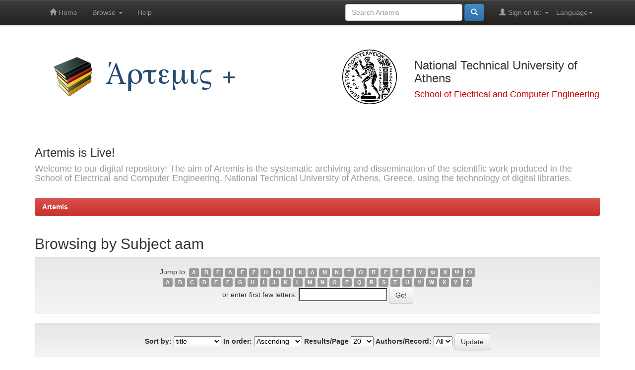

--- FILE ---
content_type: text/html;charset=UTF-8
request_url: http://artemis.cslab.ece.ntua.gr:8080/jspui/browse?type=subject&order=ASC&rpp=20&value=aam
body_size: 21126
content:


















<!DOCTYPE html>
<html>
    <head>
        <title>Artemis: Browsing Artemis</title>
        <meta http-equiv="Content-Type" content="text/html; charset=UTF-8" />
        <meta name="Generator" content="DSpace 6.2" />
        <meta name="viewport" content="width=device-width, initial-scale=1.0">
        <link rel="shortcut icon" href="/jspui/favicon.ico" type="image/x-icon"/>
        <link rel="stylesheet" href="/jspui/static/css/jquery-ui-1.10.3.custom/redmond/jquery-ui-1.10.3.custom.css" type="text/css" />
        <link rel="stylesheet" href="/jspui/static/css/bootstrap/bootstrap.min.css" type="text/css" />
        <link rel="stylesheet" href="/jspui/static/css/bootstrap/bootstrap-theme.min.css" type="text/css" />
        <link rel="stylesheet" href="/jspui/static/css/bootstrap/dspace-theme.css" type="text/css" />

        <link rel="search" type="application/opensearchdescription+xml" href="/jspui/open-search/description.xml" title="DSpace"/>

        
        <script type='text/javascript' src="/jspui/static/js/jquery/jquery-1.10.2.min.js"></script>
        <script type='text/javascript' src='/jspui/static/js/jquery/jquery-ui-1.10.3.custom.min.js'></script>
        <script type='text/javascript' src='/jspui/static/js/bootstrap/bootstrap.min.js'></script>
        <script type='text/javascript' src='/jspui/static/js/holder.js'></script>
        <script type="text/javascript" src="/jspui/utils.js"></script>
        <script type="text/javascript" src="/jspui/static/js/choice-support.js"> </script>
        


    
    


    
    

<!-- HTML5 shim and Respond.js IE8 support of HTML5 elements and media queries -->
<!--[if lt IE 9]>
  <script src="/jspui/static/js/html5shiv.js"></script>
  <script src="/jspui/static/js/respond.min.js"></script>
<![endif]-->
    </head>

    
    
    <body class="undernavigation">
<a class="sr-only" href="#content">Skip navigation</a>
<header class="navbar navbar-inverse navbar-fixed-top">    
    
            <div class="container">
                

























       <div class="navbar-header">
         <button type="button" class="navbar-toggle" data-toggle="collapse" data-target=".navbar-collapse">
           <span class="icon-bar"></span>
           <span class="icon-bar"></span>
           <span class="icon-bar"></span>
         </button>
     
       </div>
       <nav class="collapse navbar-collapse bs-navbar-collapse" role="navigation">
         <ul class="nav navbar-nav">
           <li class=""><a href="/jspui/"><span class="glyphicon glyphicon-home"></span> Home</a></li>
                
           <li class="dropdown">
             <a href="#" class="dropdown-toggle" data-toggle="dropdown">Browse <b class="caret"></b></a>
             <ul class="dropdown-menu">
               <li><a href="/jspui/community-list">Communities<br/>&amp;&nbsp;Collections</a></li>
				<li class="divider"></li>
        <li class="dropdown-header">Browse Items by:</li>
				
				
				
				      			<li><a href="/jspui/browse?type=title">Title</a></li>
					
				      			<li><a href="/jspui/browse?type=author">Author</a></li>
					
				      			<li><a href="/jspui/browse?type=supervisor">Supervisor</a></li>
					
				      			<li><a href="/jspui/browse?type=subject">Subject</a></li>
					
				      			<li><a href="/jspui/browse?type=dateissued">Issue Date</a></li>
					
				    
				

            </ul>
          </li>
          <li class=""><script type="text/javascript">
<!-- Javascript starts here
document.write('<a href="#" onClick="var popupwin = window.open(\'/jspui/help/index.html\',\'dspacepopup\',\'height=600,width=550,resizable,scrollbars\');popupwin.focus();return false;">Help<\/a>');
// -->
</script><noscript><a href="/jspui/help/index.html" target="dspacepopup">Help</a></noscript></li>
       </ul>

 
    <div class="nav navbar-nav navbar-right">
	 <ul class="nav navbar-nav navbar-right">
      <li class="dropdown">
       <a href="#" class="dropdown-toggle" data-toggle="dropdown">Language<b class="caret"></b></a>
        <ul class="dropdown-menu">
 
      <li>
        <a onclick="javascript:document.repost.locale.value='en';
                  document.repost.submit();" href="http://artemis.cslab.ece.ntua.gr:8080/jspui/browse?locale=en">
         English
       </a>
      </li>
 
      <li>
        <a onclick="javascript:document.repost.locale.value='el';
                  document.repost.submit();" href="http://artemis.cslab.ece.ntua.gr:8080/jspui/browse?locale=el">
         Ελληνικά
       </a>
      </li>
 
     </ul>
    </li>
    </ul>
  </div>
 
 
       <div class="nav navbar-nav navbar-right">
		<ul class="nav navbar-nav navbar-right">
         <li class="dropdown">
         
             <a href="#" class="dropdown-toggle" data-toggle="dropdown"><span class="glyphicon glyphicon-user"></span> Sign on to: <b class="caret"></b></a>
	             
             <ul class="dropdown-menu">
               <li><a href="/jspui/mydspace">My Artemis</a></li>
               <li><a href="/jspui/subscribe">Receive email<br/>updates</a></li>
               <li><a href="/jspui/profile">Edit Profile</a></li>

		
             </ul>
           </li>
          </ul>
          
	
	<form method="get" action="/jspui/simple-search" class="navbar-form navbar-right">
	    <div class="form-group">
          <input type="text" class="form-control" placeholder="Search&nbsp;Artemis" name="query" id="tequery" size="25"/>
        </div>
        <button type="submit" class="btn btn-primary"><span class="glyphicon glyphicon-search"></span></button>

	</form></div>
    </nav>

            </div>

</header>

<main id="content" role="main">
<div class="container banner">
    <div class="row">
        <div class="col-md-6">
            	<img class="pull-left" src="/jspui/image/artemis-plus.png" alt="Artemis + logo" />
        </div>
        <div class="col-md-6" style="height: 140px; display: table;">
		<img class="pull-right" width="140px" src="/jspui/image/pyrforos.svg" alt="ECE logo" />
		<div style= "vertical-align: middle; display: table-cell;">
			<h3>National Technical University of Athens</h3>
			<h4 style= "color: #cc0000;">School of Electrical and Computer Engineering</h4>
		</div>
        </div>
    </div>
	
    <div class="row">
        <div class="col-md-12 brand">
            <h3>Artemis is Live!</h3>
            <h4>Welcome to our digital repository! The aim of Artemis is the systematic archiving and dissemination of the scientific work produced in the School of Electrical and Computer Engineering, National Technical University of Athens, Greece, using the technology of digital libraries.</h4>
        </div>
    </div>
</div>
<br/>
                

<div class="container">
    



  

<ol class="breadcrumb btn-danger">

  <li><a href="/jspui/">Artemis</a></li>

</ol>

</div>                



        
<div class="container">
	


























	
	<h2>
		Browsing  by Subject aam
	</h2>

	
	
	<div id="browse_navigation" class="well text-center">
	<form method="get" action="/jspui/browse">
			<input type="hidden" name="type" value="subject"/>
			<input type="hidden" name="sort_by" value="1"/>
			<input type="hidden" name="order" value="ASC"/>
			<input type="hidden" name="rpp" value="20"/>
			<input type="hidden" name="etal" value="-1" />
<input type="hidden" name="value" value="aam"/>
	
	
	
		<span>Jump to:</span>
	     

	                        <a class="label label-default" href="/jspui/browse?type=subject&amp;sort_by=1&amp;order=ASC&amp;rpp=20&amp;etal=-1&amp;value=aam&amp;starts_with=Α">Α</a>

	                        <a class="label label-default" href="/jspui/browse?type=subject&amp;sort_by=1&amp;order=ASC&amp;rpp=20&amp;etal=-1&amp;value=aam&amp;starts_with=Β">Β</a>

	                        <a class="label label-default" href="/jspui/browse?type=subject&amp;sort_by=1&amp;order=ASC&amp;rpp=20&amp;etal=-1&amp;value=aam&amp;starts_with=Γ">Γ</a>

	                        <a class="label label-default" href="/jspui/browse?type=subject&amp;sort_by=1&amp;order=ASC&amp;rpp=20&amp;etal=-1&amp;value=aam&amp;starts_with=Δ">Δ</a>

	                        <a class="label label-default" href="/jspui/browse?type=subject&amp;sort_by=1&amp;order=ASC&amp;rpp=20&amp;etal=-1&amp;value=aam&amp;starts_with=Ε">Ε</a>

	                        <a class="label label-default" href="/jspui/browse?type=subject&amp;sort_by=1&amp;order=ASC&amp;rpp=20&amp;etal=-1&amp;value=aam&amp;starts_with=Ζ">Ζ</a>

	                        <a class="label label-default" href="/jspui/browse?type=subject&amp;sort_by=1&amp;order=ASC&amp;rpp=20&amp;etal=-1&amp;value=aam&amp;starts_with=Η">Η</a>

	                        <a class="label label-default" href="/jspui/browse?type=subject&amp;sort_by=1&amp;order=ASC&amp;rpp=20&amp;etal=-1&amp;value=aam&amp;starts_with=Θ">Θ</a>

	                        <a class="label label-default" href="/jspui/browse?type=subject&amp;sort_by=1&amp;order=ASC&amp;rpp=20&amp;etal=-1&amp;value=aam&amp;starts_with=Ι">Ι</a>

	                        <a class="label label-default" href="/jspui/browse?type=subject&amp;sort_by=1&amp;order=ASC&amp;rpp=20&amp;etal=-1&amp;value=aam&amp;starts_with=Κ">Κ</a>

	                        <a class="label label-default" href="/jspui/browse?type=subject&amp;sort_by=1&amp;order=ASC&amp;rpp=20&amp;etal=-1&amp;value=aam&amp;starts_with=Λ">Λ</a>

	                        <a class="label label-default" href="/jspui/browse?type=subject&amp;sort_by=1&amp;order=ASC&amp;rpp=20&amp;etal=-1&amp;value=aam&amp;starts_with=Μ">Μ</a>

	                        <a class="label label-default" href="/jspui/browse?type=subject&amp;sort_by=1&amp;order=ASC&amp;rpp=20&amp;etal=-1&amp;value=aam&amp;starts_with=Ν">Ν</a>

	                        <a class="label label-default" href="/jspui/browse?type=subject&amp;sort_by=1&amp;order=ASC&amp;rpp=20&amp;etal=-1&amp;value=aam&amp;starts_with=Ξ">Ξ</a>

	                        <a class="label label-default" href="/jspui/browse?type=subject&amp;sort_by=1&amp;order=ASC&amp;rpp=20&amp;etal=-1&amp;value=aam&amp;starts_with=Ο">Ο</a>

	                        <a class="label label-default" href="/jspui/browse?type=subject&amp;sort_by=1&amp;order=ASC&amp;rpp=20&amp;etal=-1&amp;value=aam&amp;starts_with=Π">Π</a>

	                        <a class="label label-default" href="/jspui/browse?type=subject&amp;sort_by=1&amp;order=ASC&amp;rpp=20&amp;etal=-1&amp;value=aam&amp;starts_with=Ρ">Ρ</a>


	                        <a class="label label-default" href="/jspui/browse?type=subject&amp;sort_by=1&amp;order=ASC&amp;rpp=20&amp;etal=-1&amp;value=aam&amp;starts_with=Σ">Σ</a>

	                        <a class="label label-default" href="/jspui/browse?type=subject&amp;sort_by=1&amp;order=ASC&amp;rpp=20&amp;etal=-1&amp;value=aam&amp;starts_with=Τ">Τ</a>

	                        <a class="label label-default" href="/jspui/browse?type=subject&amp;sort_by=1&amp;order=ASC&amp;rpp=20&amp;etal=-1&amp;value=aam&amp;starts_with=Υ">Υ</a>

	                        <a class="label label-default" href="/jspui/browse?type=subject&amp;sort_by=1&amp;order=ASC&amp;rpp=20&amp;etal=-1&amp;value=aam&amp;starts_with=Φ">Φ</a>

	                        <a class="label label-default" href="/jspui/browse?type=subject&amp;sort_by=1&amp;order=ASC&amp;rpp=20&amp;etal=-1&amp;value=aam&amp;starts_with=Χ">Χ</a>

	                        <a class="label label-default" href="/jspui/browse?type=subject&amp;sort_by=1&amp;order=ASC&amp;rpp=20&amp;etal=-1&amp;value=aam&amp;starts_with=Ψ">Ψ</a>

	                        <a class="label label-default" href="/jspui/browse?type=subject&amp;sort_by=1&amp;order=ASC&amp;rpp=20&amp;etal=-1&amp;value=aam&amp;starts_with=Ω">Ω</a>
<br/>

	                        <a class="label label-default" href="/jspui/browse?type=subject&amp;sort_by=1&amp;order=ASC&amp;rpp=20&amp;etal=-1&amp;value=aam&amp;starts_with=A">A</a>

	                        <a class="label label-default" href="/jspui/browse?type=subject&amp;sort_by=1&amp;order=ASC&amp;rpp=20&amp;etal=-1&amp;value=aam&amp;starts_with=B">B</a>

	                        <a class="label label-default" href="/jspui/browse?type=subject&amp;sort_by=1&amp;order=ASC&amp;rpp=20&amp;etal=-1&amp;value=aam&amp;starts_with=C">C</a>

	                        <a class="label label-default" href="/jspui/browse?type=subject&amp;sort_by=1&amp;order=ASC&amp;rpp=20&amp;etal=-1&amp;value=aam&amp;starts_with=D">D</a>

	                        <a class="label label-default" href="/jspui/browse?type=subject&amp;sort_by=1&amp;order=ASC&amp;rpp=20&amp;etal=-1&amp;value=aam&amp;starts_with=E">E</a>

	                        <a class="label label-default" href="/jspui/browse?type=subject&amp;sort_by=1&amp;order=ASC&amp;rpp=20&amp;etal=-1&amp;value=aam&amp;starts_with=F">F</a>

	                        <a class="label label-default" href="/jspui/browse?type=subject&amp;sort_by=1&amp;order=ASC&amp;rpp=20&amp;etal=-1&amp;value=aam&amp;starts_with=G">G</a>

	                        <a class="label label-default" href="/jspui/browse?type=subject&amp;sort_by=1&amp;order=ASC&amp;rpp=20&amp;etal=-1&amp;value=aam&amp;starts_with=H">H</a>

	                        <a class="label label-default" href="/jspui/browse?type=subject&amp;sort_by=1&amp;order=ASC&amp;rpp=20&amp;etal=-1&amp;value=aam&amp;starts_with=I">I</a>

	                        <a class="label label-default" href="/jspui/browse?type=subject&amp;sort_by=1&amp;order=ASC&amp;rpp=20&amp;etal=-1&amp;value=aam&amp;starts_with=J">J</a>

	                        <a class="label label-default" href="/jspui/browse?type=subject&amp;sort_by=1&amp;order=ASC&amp;rpp=20&amp;etal=-1&amp;value=aam&amp;starts_with=K">K</a>

	                        <a class="label label-default" href="/jspui/browse?type=subject&amp;sort_by=1&amp;order=ASC&amp;rpp=20&amp;etal=-1&amp;value=aam&amp;starts_with=L">L</a>

	                        <a class="label label-default" href="/jspui/browse?type=subject&amp;sort_by=1&amp;order=ASC&amp;rpp=20&amp;etal=-1&amp;value=aam&amp;starts_with=M">M</a>

	                        <a class="label label-default" href="/jspui/browse?type=subject&amp;sort_by=1&amp;order=ASC&amp;rpp=20&amp;etal=-1&amp;value=aam&amp;starts_with=N">N</a>

	                        <a class="label label-default" href="/jspui/browse?type=subject&amp;sort_by=1&amp;order=ASC&amp;rpp=20&amp;etal=-1&amp;value=aam&amp;starts_with=O">O</a>

	                        <a class="label label-default" href="/jspui/browse?type=subject&amp;sort_by=1&amp;order=ASC&amp;rpp=20&amp;etal=-1&amp;value=aam&amp;starts_with=P">P</a>

	                        <a class="label label-default" href="/jspui/browse?type=subject&amp;sort_by=1&amp;order=ASC&amp;rpp=20&amp;etal=-1&amp;value=aam&amp;starts_with=Q">Q</a>

	                        <a class="label label-default" href="/jspui/browse?type=subject&amp;sort_by=1&amp;order=ASC&amp;rpp=20&amp;etal=-1&amp;value=aam&amp;starts_with=R">R</a>

	                        <a class="label label-default" href="/jspui/browse?type=subject&amp;sort_by=1&amp;order=ASC&amp;rpp=20&amp;etal=-1&amp;value=aam&amp;starts_with=S">S</a>

	                        <a class="label label-default" href="/jspui/browse?type=subject&amp;sort_by=1&amp;order=ASC&amp;rpp=20&amp;etal=-1&amp;value=aam&amp;starts_with=T">T</a>

	                        <a class="label label-default" href="/jspui/browse?type=subject&amp;sort_by=1&amp;order=ASC&amp;rpp=20&amp;etal=-1&amp;value=aam&amp;starts_with=U">U</a>

	                        <a class="label label-default" href="/jspui/browse?type=subject&amp;sort_by=1&amp;order=ASC&amp;rpp=20&amp;etal=-1&amp;value=aam&amp;starts_with=V">V</a>

	                        <a class="label label-default" href="/jspui/browse?type=subject&amp;sort_by=1&amp;order=ASC&amp;rpp=20&amp;etal=-1&amp;value=aam&amp;starts_with=W">W</a>

	                        <a class="label label-default" href="/jspui/browse?type=subject&amp;sort_by=1&amp;order=ASC&amp;rpp=20&amp;etal=-1&amp;value=aam&amp;starts_with=X">X</a>

	                        <a class="label label-default" href="/jspui/browse?type=subject&amp;sort_by=1&amp;order=ASC&amp;rpp=20&amp;etal=-1&amp;value=aam&amp;starts_with=Y">Y</a>

	                        <a class="label label-default" href="/jspui/browse?type=subject&amp;sort_by=1&amp;order=ASC&amp;rpp=20&amp;etal=-1&amp;value=aam&amp;starts_with=Z">Z</a>
<br/>
	    					<span>or enter first few letters:</span>
	    					<input type="text" name="starts_with"/>&nbsp;<input type="submit" class="btn btn-default" value="Go!" />

	</form>
	</div>
	

	
	<div id="browse_controls" class="well text-center">
	<form method="get" action="/jspui/browse">
		<input type="hidden" name="type" value="subject"/>
<input type="hidden" name="value" value="aam"/>





		<label for="sort_by">Sort by:</label>
		<select name="sort_by">
 <option value="1" selected="selected">title</option> <option value="2" >issue date</option> <option value="3" >submit date</option>
		</select>

		<label for="order">In order:</label>
		<select name="order">
			<option value="ASC" selected="selected">Ascending</option>
			<option value="DESC" >Descending</option>
		</select>

		<label for="rpp">Results/Page</label>
		<select name="rpp">
	
			<option value="5" >5</option>
	
			<option value="10" >10</option>
	
			<option value="15" >15</option>
	
			<option value="20" selected="selected">20</option>
	
			<option value="25" >25</option>
	
			<option value="30" >30</option>
	
			<option value="35" >35</option>
	
			<option value="40" >40</option>
	
			<option value="45" >45</option>
	
			<option value="50" >50</option>
	
			<option value="55" >55</option>
	
			<option value="60" >60</option>
	
			<option value="65" >65</option>
	
			<option value="70" >70</option>
	
			<option value="75" >75</option>
	
			<option value="80" >80</option>
	
			<option value="85" >85</option>
	
			<option value="90" >90</option>
	
			<option value="95" >95</option>
	
			<option value="100" >100</option>

		</select>

		<label for="etal">Authors/Record:</label>
		<select name="etal">

			<option value="0" selected="selected">All</option>
<option value="1" >1</option>	
			<option value="5" >5</option>
	
			<option value="10" >10</option>
	
			<option value="15" >15</option>
	
			<option value="20" >20</option>
	
			<option value="25" >25</option>
	
			<option value="30" >30</option>
	
			<option value="35" >35</option>
	
			<option value="40" >40</option>
	
			<option value="45" >45</option>
	
			<option value="50" >50</option>

		</select>

		<input type="submit" class="btn btn-default" name="submit_browse" value="Update"/>



	</form>
	</div>
<div class="panel panel-primary">
	
	<div class="panel-heading text-center">
		Showing results 1 to 1 of 1

	



	</div>
	
    
    
	<table align="center" class="table" summary="This table browses all dspace content">
<tr>
<th id="t1" class="oddRowEvenCol">Issue Date</th><th id="t2" class="oddRowOddCol">Title</th><th id="t3" class="oddRowEvenCol">Author(s)</th><th id="t4" class="oddRowOddCol">Supervisor</th></tr><tr><td headers="t1" nowrap="nowrap" align="right">7-Nov-2015</td><td headers="t2" ><a href="/jspui/handle/123456789/12995">Οπτικοακουστική&#x20;Σύνθεση&#x20;Φωνής&#x20;Με&#x20;Χρήση&#x20;Κρυφών&#x20;Μαρκοβιανών&#x20;Μοντέλων</a></td><td headers="t3" ><em><a href="/jspui/browse?type=author&amp;value=%CE%A6%CE%B9%CE%BB%CE%BD%CF%84%CE%AF%CF%83%CE%B7%CF%82+%CE%A0%CE%B1%CE%BD%CE%B1%CE%B3%CE%B9%CF%8E%CF%84%CE%B7%CF%82+%CE%A0%CE%B1%CF%81%CE%B1%CF%83%CE%BA%CE%B5%CF%85%CE%AC%CF%82&amp;value_lang=">Φιλντίσης&#x20;Παναγιώτης&#x20;Παρασκευάς</a></em></td><td headers="t4" ><em><a href="/jspui/browse?type=supervisor&amp;value=%CE%9C%CE%B1%CF%81%CE%B1%CE%B3%CE%BA%CF%8C%CF%82+%CE%A0%CE%AD%CF%84%CF%81%CE%BF%CF%82&amp;value_lang=">Μαραγκός&#x20;Πέτρος</a></em></td></tr>
</table>

    
	
	<div class="panel-footer text-center">
		Showing results 1 to 1 of 1

	



	</div>
</div>
	
	













            

</div>
</main>
            
             <footer class="navbar navbar-inverse navbar-bottom">
             <div id="designedby" class="container text-muted">
             Theme by <a href="http://www.cineca.it"><img
                                    src="/jspui/image/logo-cineca-small.png"
                                    alt="Logo CINECA" /></a>
			<div id="footer_feedback" class="pull-right">                                    
                                <p class="text-muted"><a target="_blank" href="http://www.dspace.org/">DSpace Software</a> Copyright&nbsp;&copy;&nbsp;2002-2013&nbsp; <a target="_blank" href="http://www.duraspace.org/">Duraspace</a>&nbsp;-
                                <a target="_blank" href="/jspui/feedback">Feedback</a>
                                <a href="/jspui/htmlmap"></a></p>
                                </div>
			</div>
    </footer>
    </body>
</html>
